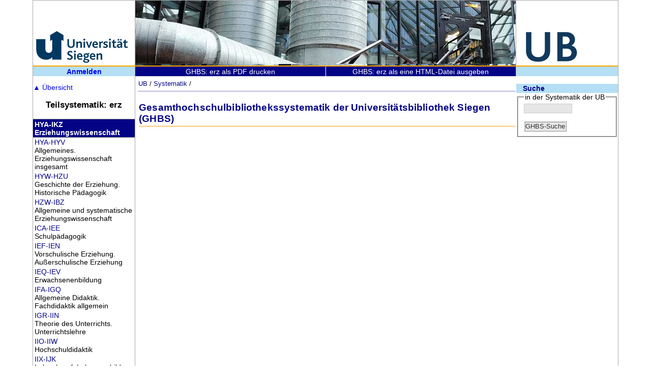

--- FILE ---
content_type: text/html; charset=UTF-8
request_url: https://www.ub.uni-siegen.de/ghbs/sys1.php?nsect=erz&hnota=buj-buz
body_size: 11196
content:
<!DOCTYPE html>
<html lang='de'>
 <head>
  <title>Systematik der Universitätsbibliothek Siegen</title>
  <meta http-equiv="content-type" content="text/html; charset=utf-8"  />
  <meta name="author" content="Dirk Czukta"  />
  <meta name="viewport" content="width=device-width, initial-scale=1.0" />
  <link link rel="stylesheet" type="text/css" href="./ghbs.css" media="all" />
 </head>


<script type="text/javascript">
function ghbsWindowOpen (url) {
  var w = screen.width-580;
  ghbsWindow = window.open(url, 'Notationsuebersicht', 'width=580, height=730, scrollbars=yes, top=screen.height, screenX='+ w +'');

  ghbsWindow.focus();
}

</script>


 <body >
 <header>
  <div id='headunilogo'>
   <a href='http://www.uni-siegen.de/'><img src='/fileadmin/grafiken/uni2023.png' width='200' height='125' alt='Logo Universitaet Siegen' /></a>
  </div>
  <div id='headcenter'>
  </div>
  <div id='headublogo'>
   <a href='http://www.ub.uni-siegen.de/'><img src='/fileadmin/grafiken/ub2023.png' width='200' height='125' alt='Logo Universitaetsbibliothek Siegen' /></a>
  </div>
 </header>
 <div id='headverticalnav'>  <div id='headverticalfieldleft'>
    <strong><a href='https://www.ub.uni-siegen.de/ghbs/login.php?page=%2Fghbs%2Fsys1.php%3Fnsect%3Derz%26hnota%3Dbuj-buz'>Anmelden</a></strong>
  </div>
   <div id=headverticalfield2>
         <a href='ghbspdf.php?nsect=erz' target='ghbspdf'>GHBS: erz als PDF drucken</a>

   </div>
   <div id=headverticalfield3>
         <a href='sys2.php?nsect=erz' target='htmlprint'>GHBS: erz als eine HTML-Datei ausgeben</a>

   </div>
   <div id='headverticalfieldright'>
    &nbsp;
  </div>
</div>
<aside id='ghbsheadernav'>
  <div class='ghbsleft'>
  <ul id='mainnota'>
   <li>
    <a href='index.php?'><span class='summarytop'>&#x25b2;</span> Übersicht</a>
    <ul>
     <li><div class='mndiv1'><a href='sys1.php?nsect=all&hnota=aaa-azz'>AAA-AZZ</a></div><div class='mndiv2'>Allgemeines</div></li>
     <li><div class='mndiv1'><a href='sys1.php?nsect=spr&hnota=bea-bsz'>BEA-BSZ</a></div><div class='mndiv2'>Allgemeine und Vergleichende Sprach- und Literaturwissenschaft</div></li>
     <li><div class='mndiv1'><a href='sys1.php?nsect=ger&hnota=bta-ddz'>BTA-DDZ</a></div><div class='mndiv2'>Germanistik</div></li>
     <li><div class='mndiv1'><a href='sys1.php?nsect=ang&hnota=dea-eoz'>DEA-EOZ</a></div><div class='mndiv2'>Anglistik</div></li>
     <li><div class='mndiv1'><a href='sys1.php?nsect=rom&hnota=epa-fzz'>EPA-FZZ</a></div><div class='mndiv2'>Romanistik</div></li>
     <li><div class='mndiv1'><a href='sys1.php?nsect=phi&hnota=gta-hgy'>GTA-HGY</a></div><div class='mndiv2'>Sonstige Philologien</div></li>
     <li><div class='mndiv1'><a href='sys1.php?nsect=phs&hnota=hia-hpz'>HIA-HPZ</a></div><div class='mndiv2'>Philosophie einschließlich Okkultismus und Parapsychologie</div></li>
     <li><div class='mndiv1'><a href='sys1.php?nsect=psy&hnota=hqa-hxz'>HQA-HXZ</a></div><div class='mndiv2'>Psychologie</div></li>
     <li><div class='mndiv1'><a href='sys1.php?nsect=erz&hnota=hya-ikz'>HYA-IKZ</a></div><div class='mndiv2'>Erziehungswissenschaft</div></li>
     <li><div class='mndiv1'><a href='sys1.php?nsect=rel&hnota=ila-ivz'>ILA-IVZ</a></div><div class='mndiv2'>Religionswissenschaft. Theologie</div></li>
     <li><div class='mndiv1'><a href='sys1.php?nsect=aut&hnota=iwa-jwz'>IWA-JWZ</a></div><div class='mndiv2'>Autoren Geisteswissenschaften und Sozialwissenschaften</div></li>
     <li><div class='mndiv1'><a href='sys1.php?nsect=kun&hnota=jxa-kfz'>JXA-KFZ</a></div><div class='mndiv2'>Bildende Kunst, Archäologie</div></li>
     <li><div class='mndiv1'><a href='sys1.php?nsect=mus&hnota=kga-kkr'>KGA-KKR</a></div><div class='mndiv2'>Musik</div></li>
     <li><div class='mndiv1'><a href='sys1.php?nsect=fil&hnota=kks-knz'>KKS-KNZ</a></div><div class='mndiv2'>Medienwissenschaft</div></li>
     <li><div class='mndiv1'><a href='sys1.php?nsect=spo&hnota=koa-kwz'>KOA-KWZ</a></div><div class='mndiv2'>Sportwissenschaft</div></li>
     <li><div class='mndiv1'><a href='sys1.php?nsect=ges&hnota=kxa-mqz'>KXA-MQZ</a></div><div class='mndiv2'>Geschichte (einschl. Kulturanthropologie, Völkerkunde, Militaria)</div></li>
     <li><div class='mndiv1'><a href='sys1.php?nsect=geo&hnota=mra-nmz'>MRA-NMZ</a></div><div class='mndiv2'>Geowissenschaften</div></li>
     <li><div class='mndiv1'><a href='sys1.php?nsect=sow&hnota=noa-nwz'>NOA-NWZ</a></div><div class='mndiv2'>Sozialwissenschaften allgemein</div></li>
     <li><div class='mndiv1'><a href='sys1.php?nsect=soz&hnota=nxa-osz'>NXA-OSZ</a></div><div class='mndiv2'>Soziologie</div></li>
     <li><div class='mndiv1'><a href='sys1.php?nsect=pol&hnota=ota-pgz'>OTA-PGZ</a></div><div class='mndiv2'>Politikwissenschaft</div></li>
     <li><div class='mndiv1'><a href='sys1.php?nsect=wir&hnota=pha-qlz'>PHA-QLZ</a></div><div class='mndiv2'>Wirtschaftswissenschaften</div></li>
     <li><div class='mndiv1'><a href='sys1.php?nsect=rec&hnota=qma-qwz'>QMA-QWZ</a></div><div class='mndiv2'>Rechtswissenschaft</div></li>
     <li><div class='mndiv1'><a href='sys1.php?nsect=nat&hnota=sta-szo'>STA-SZO</a></div><div class='mndiv2'>Naturwissenschaften allgemein</div></li>
     <li><div class='mndiv1'><a href='sys1.php?nsect=mat&hnota=taa-tss'>TAA-TSS</a></div><div class='mndiv2'>Mathematik</div></li>
     <li><div class='mndiv1'><a href='sys1.php?nsect=inf&hnota=tta-tzz'>TTA-TZZ</a></div><div class='mndiv2'>Informatik</div></li>
     <li><div class='mndiv1'><a href='sys1.php?nsect=phy&hnota=uaa-ump'>UAA-UMP</a></div><div class='mndiv2'>Physik</div></li>
     <li><div class='mndiv1'><a href='sys1.php?nsect=che&hnota=una-uzs'>UNA-UZS</a></div><div class='mndiv2'>Chemie</div></li>
     <li><div class='mndiv1'><a href='sys1.php?nsect=ast&hnota=vaa-vho'>VAA-VHO</a></div><div class='mndiv2'>Astronomie</div></li>
     <li><div class='mndiv1'><a href='sys1.php?nsect=bio&hnota=vna-vtw'>VNA-VTW</a></div><div class='mndiv2'>Biologie</div></li>
     <li><div class='mndiv1'><a href='sys1.php?nsect=med&hnota=vua-vzx'>VUA-VZX</a></div><div class='mndiv2'>Medizin</div></li>
     <li><div class='mndiv1'><a href='sys1.php?nsect=tec&hnota=waa-whr'>WAA-WHR</a></div><div class='mndiv2'>Technik allgemein</div></li>
     <li><div class='mndiv1'><a href='sys1.php?nsect=arc&hnota=wsa-xhv'>WSA-XHV</a></div><div class='mndiv2'>Architektur Bauingenieurwesen Vermessungswesen</div></li>
     <li><div class='mndiv1'><a href='sys1.php?nsect=mas&hnota=xia-xtv'>XIA-XTV</a></div><div class='mndiv2'>Maschinenbau</div></li>
     <li><div class='mndiv1'><a href='sys1.php?nsect=ele&hnota=xva-yhz'>XVA-YHZ</a></div><div class='mndiv2'>Elektrotechnik</div></li>
     <li><div class='mndiv1'><a href='sys1.php?nsect=sgt&hnota=zea-zwr'>ZEA-ZWR</a></div><div class='mndiv2'>Sonstige Gebiete der Technik</div></li>
     <li><div class='mndiv1'><a href='sys1.php?nsect=sie&hnota=zxaa-zxzz'>ZXAA-ZXZZ</a></div><div class='mndiv2'>Siegerland und Nachbargebiete</div></li>
    </ul>
   </li>
  </ul>
   <h3 class='leftheadnsect'>Teilsystematik: erz</h3>
   <div class='lefthead'>
    <div class='leftheadnota'><a href='sys1.php?nsect=erz&amp;hnota=hya-ikz'>HYA-IKZ</a></div> <div class='leftheadname'>Erziehungswissenschaft</div>
   </div>
   <ul class='leftnsectheadlist'>
    <li><div class='leftnsectheadnota'><a href='sys1.php?nsect=erz&hnota=hya-hyv'>HYA-HYV</a></div><div class='leftnectheadname'> Allgemeines. Erziehungswissenschaft insgesamt</div></li>
    <li><div class='leftnsectheadnota'><a href='sys1.php?nsect=erz&hnota=hyw-hzu'>HYW-HZU</a></div><div class='leftnectheadname'> Geschichte der Erziehung. Historische Pädagogik</div></li>
    <li><div class='leftnsectheadnota'><a href='sys1.php?nsect=erz&hnota=hzw-ibz'>HZW-IBZ</a></div><div class='leftnectheadname'> Allgemeine und systematische Erziehungswissenschaft</div></li>
    <li><div class='leftnsectheadnota'><a href='sys1.php?nsect=erz&hnota=ica-iee'>ICA-IEE</a></div><div class='leftnectheadname'> Schulpädagogik</div></li>
    <li><div class='leftnsectheadnota'><a href='sys1.php?nsect=erz&hnota=ief-ien'>IEF-IEN</a></div><div class='leftnectheadname'> Vorschulische Erziehung. Außerschulische Erziehung</div></li>
    <li><div class='leftnsectheadnota'><a href='sys1.php?nsect=erz&hnota=ieq-iev'>IEQ-IEV</a></div><div class='leftnectheadname'> Erwachsenenbildung</div></li>
    <li><div class='leftnsectheadnota'><a href='sys1.php?nsect=erz&hnota=ifa-igq'>IFA-IGQ</a></div><div class='leftnectheadname'> Allgemeine Didaktik. Fachdidaktik allgemein</div></li>
    <li><div class='leftnsectheadnota'><a href='sys1.php?nsect=erz&hnota=igr-iin'>IGR-IIN</a></div><div class='leftnectheadname'> Theorie des Unterrichts. Unterrichtslehre</div></li>
    <li><div class='leftnsectheadnota'><a href='sys1.php?nsect=erz&hnota=iio-iiw'>IIO-IIW</a></div><div class='leftnectheadname'> Hochschuldidaktik</div></li>
    <li><div class='leftnsectheadnota'><a href='sys1.php?nsect=erz&hnota=iix-ijk'>IIX-IJK</a></div><div class='leftnectheadname'> Lehrerberuf. Lehrerausbildung</div></li>
    <li><div class='leftnsectheadnota'><a href='sys1.php?nsect=erz&hnota=ijm-ijz'>IJM-IJZ</a></div><div class='leftnectheadname'> Literatur und Pädagogik</div></li>
    <li><div class='leftnsectheadnota'><a href='sys1.php?nsect=erz&hnota=ika-iky'>IKA-IKY</a></div><div class='leftnectheadname'> Sonderpädagogik</div></li>
    <li><div class='leftnsectheadnota'><a href='sys1.php?nsect=erz&hnota=ikz'>IKZ</a></div><div class='leftnectheadname'> Schulbücher, Primarstufe Nordrhein-Westfalen</div></li>
   </ul>
  </div>
</aside>
<main>
  <div id='breadcrump'>
   <a href='/index.php' title='Homepage der Universitätsbibliothek Siegen'>UB</a> / <a href='/ghbs/index.php?' title='Systematik der Universitätsbibliothek Siegen'>Systematik</a> /
  </div>
  <div id='projecttitle'>
   <h1>Gesamthochschulbibliothekssystematik der Universitätsbibliothek Siegen (GHBS) </h1>
  </div>
  <div id='subhead'>
   <div class = ''>
    <div class = ''>
   <div id='suchemain'>
    <div id='suchehead'>
     Suche
    </div>
    <div id='sucheinnen'>
    <fieldset>
     <legend>in der Systematik der UB</legend>
     <form action='result.php' method='post'>
      <input class='mf-input' type='text' value='' size='10' name='searchfield' />
      <input type='hidden' value='AND' name='bool' />
      <input type='hidden' value='' name='lf' />
      <input type='hidden' value='' name='sid' />
      <input type='hidden' value='' name='fachref' />
      <input class='mf-submit' type='submit' value='GHBS-Suche' name='searchsubmit' />
     </form>
    </fieldset>
   </div>
  </div>
  </div>
<div class='ghbsall'>
  <div class='ghbsright'>
   <ul class='notaout'>
   </ul>
  </div>
</div>
<div class='up'><a href='#top' title='Nach oben'>&#x25b2;</a></div>
</main>
 <footer>
 <ul>
  <li><a href='http://www.ub.uni-siegen.de/cms/index.php?id=147'>Impressum</a></li>
  <li><a href='http://www.ub.uni-siegen.de/cms/index.php?id=1224'>Datenschutzerklärung</a></li>
  <li>&copy; Universitätsbibliothek Siegen</li>
 </ul>
 <span id="footctime">10.09.2025</span>
 <div class='up'><a href='#top' title='Nach oben'>&#x25b2;</a></div>
</footer>
 </body>
</html>
